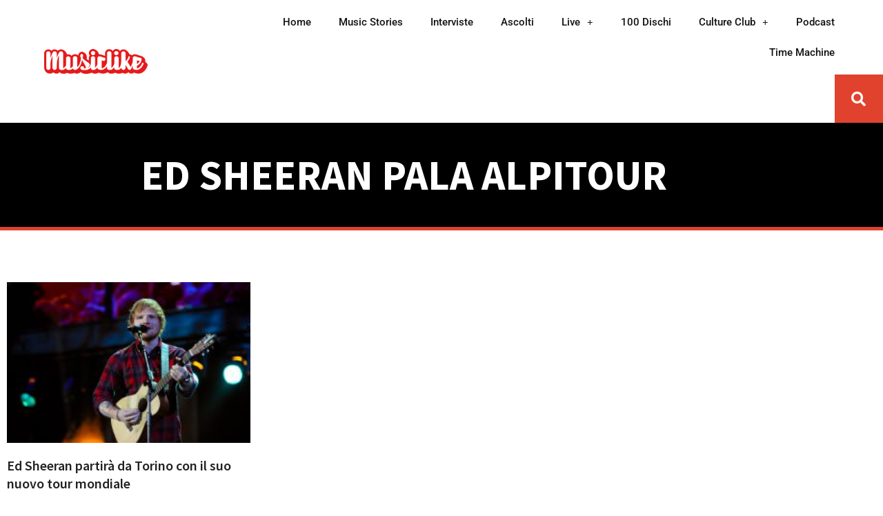

--- FILE ---
content_type: text/css
request_url: https://www.musiclike.it/wp-content/uploads/elementor/css/post-9478.css?ver=1766935239
body_size: 821
content:
.elementor-9478 .elementor-element.elementor-element-4f931685:not(.elementor-motion-effects-element-type-background), .elementor-9478 .elementor-element.elementor-element-4f931685 > .elementor-motion-effects-container > .elementor-motion-effects-layer{background-color:#000000;}.elementor-9478 .elementor-element.elementor-element-4f931685 > .elementor-container{min-height:21vh;}.elementor-9478 .elementor-element.elementor-element-4f931685{border-style:solid;border-width:0px 0px 05px 0px;border-color:#E1422D;transition:background 0.3s, border 0.3s, border-radius 0.3s, box-shadow 0.3s;margin-top:0px;margin-bottom:65px;}.elementor-9478 .elementor-element.elementor-element-4f931685 > .elementor-background-overlay{transition:background 0.3s, border-radius 0.3s, opacity 0.3s;}.elementor-9478 .elementor-element.elementor-element-cff6236 > .elementor-element-populated{margin:0px 0px 0px 0px;--e-column-margin-right:0px;--e-column-margin-left:0px;padding:0px 0px 0px 0px;}.elementor-9478 .elementor-element.elementor-element-2ba67098:not(.elementor-motion-effects-element-type-background), .elementor-9478 .elementor-element.elementor-element-2ba67098 > .elementor-motion-effects-container > .elementor-motion-effects-layer{background-color:#000000;}.elementor-9478 .elementor-element.elementor-element-2ba67098 > .elementor-container{max-width:1170px;}.elementor-9478 .elementor-element.elementor-element-2ba67098{transition:background 0.3s, border 0.3s, border-radius 0.3s, box-shadow 0.3s;margin-top:0%;margin-bottom:0%;}.elementor-9478 .elementor-element.elementor-element-2ba67098 > .elementor-background-overlay{transition:background 0.3s, border-radius 0.3s, opacity 0.3s;}.elementor-9478 .elementor-element.elementor-element-5a7cc371{text-align:center;}.elementor-9478 .elementor-element.elementor-element-5a7cc371 .elementor-heading-title{font-family:"Source Sans Pro", Sans-serif;font-size:60px;font-weight:700;color:#FFFFFF;}.elementor-9478 .elementor-element.elementor-element-59ce0eb2{margin-top:0px;margin-bottom:40px;}.elementor-9478 .elementor-element.elementor-element-127cf201 > .elementor-element-populated{margin:0px 0px -42.5px 0px;--e-column-margin-right:0px;--e-column-margin-left:0px;}.elementor-9478 .elementor-element.elementor-element-6b65da97{--grid-row-gap:35px;--grid-column-gap:30px;}.elementor-9478 .elementor-element.elementor-element-6b65da97 .elementor-posts-container .elementor-post__thumbnail{padding-bottom:calc( 0.66 * 100% );}.elementor-9478 .elementor-element.elementor-element-6b65da97:after{content:"0.66";}.elementor-9478 .elementor-element.elementor-element-6b65da97 .elementor-post__thumbnail__link{width:100%;}.elementor-9478 .elementor-element.elementor-element-6b65da97.elementor-posts--thumbnail-left .elementor-post__thumbnail__link{margin-right:20px;}.elementor-9478 .elementor-element.elementor-element-6b65da97.elementor-posts--thumbnail-right .elementor-post__thumbnail__link{margin-left:20px;}.elementor-9478 .elementor-element.elementor-element-6b65da97.elementor-posts--thumbnail-top .elementor-post__thumbnail__link{margin-bottom:20px;}.elementor-9478 .elementor-element.elementor-element-6b65da97 .elementor-post__title, .elementor-9478 .elementor-element.elementor-element-6b65da97 .elementor-post__title a{color:#222222;font-family:"Source Sans Pro", Sans-serif;font-size:20px;font-weight:600;line-height:1.3em;}.elementor-9478 .elementor-element.elementor-element-6b65da97 .elementor-post__title{margin-bottom:15px;}.elementor-9478 .elementor-element.elementor-element-6b65da97 .elementor-post__read-more{color:#E1422D;}.elementor-9478 .elementor-element.elementor-element-6b65da97 a.elementor-post__read-more{font-size:12px;font-weight:700;text-transform:uppercase;line-height:1.5em;}.elementor-9478 .elementor-element.elementor-element-6b65da97 .elementor-pagination{text-align:center;font-family:"Montserrat", Sans-serif;font-size:15px;font-weight:700;line-height:100px;}.elementor-9478 .elementor-element.elementor-element-6b65da97 .elementor-pagination .page-numbers:not(.dots){color:#222222;}.elementor-9478 .elementor-element.elementor-element-6b65da97 .elementor-pagination a.page-numbers:hover{color:#E1422D;}.elementor-9478 .elementor-element.elementor-element-6b65da97 .elementor-pagination .page-numbers.current{color:#E1422D;}body:not(.rtl) .elementor-9478 .elementor-element.elementor-element-6b65da97 .elementor-pagination .page-numbers:not(:first-child){margin-left:calc( 10px/2 );}body:not(.rtl) .elementor-9478 .elementor-element.elementor-element-6b65da97 .elementor-pagination .page-numbers:not(:last-child){margin-right:calc( 10px/2 );}body.rtl .elementor-9478 .elementor-element.elementor-element-6b65da97 .elementor-pagination .page-numbers:not(:first-child){margin-right:calc( 10px/2 );}body.rtl .elementor-9478 .elementor-element.elementor-element-6b65da97 .elementor-pagination .page-numbers:not(:last-child){margin-left:calc( 10px/2 );}@media(max-width:1024px){.elementor-9478 .elementor-element.elementor-element-4f931685{margin-top:40px;margin-bottom:50px;}.elementor-9478 .elementor-element.elementor-element-cff6236 > .elementor-widget-wrap > .elementor-widget:not(.elementor-widget__width-auto):not(.elementor-widget__width-initial):not(:last-child):not(.elementor-absolute){margin-block-end:: 0px;}.elementor-9478 .elementor-element.elementor-element-2ba67098{padding:0px 15px 0px 15px;}.elementor-9478 .elementor-element.elementor-element-7f438b73 > .elementor-widget-wrap > .elementor-widget:not(.elementor-widget__width-auto):not(.elementor-widget__width-initial):not(:last-child):not(.elementor-absolute){margin-block-end:: 0px;}.elementor-9478 .elementor-element.elementor-element-5a7cc371 > .elementor-widget-container{padding:0px 0px 0px 0px;}.elementor-9478 .elementor-element.elementor-element-5a7cc371 .elementor-heading-title{font-size:40px;}.elementor-9478 .elementor-element.elementor-element-59ce0eb2{padding:0px 50px 0px 50px;}.elementor-9478 .elementor-element.elementor-element-6b65da97 .elementor-posts-container .elementor-post__thumbnail{padding-bottom:calc( 0.66 * 100% );}.elementor-9478 .elementor-element.elementor-element-6b65da97:after{content:"0.66";}}@media(max-width:767px){.elementor-9478 .elementor-element.elementor-element-4f931685{margin-top:25px;margin-bottom:25px;}.elementor-9478 .elementor-element.elementor-element-2ba67098{padding:0px 15px 0px 15px;}.elementor-9478 .elementor-element.elementor-element-7f438b73 > .elementor-widget-wrap > .elementor-widget:not(.elementor-widget__width-auto):not(.elementor-widget__width-initial):not(:last-child):not(.elementor-absolute){margin-block-end:: 0px;}.elementor-9478 .elementor-element.elementor-element-5a7cc371 > .elementor-widget-container{padding:0px 0px 0px 0px;}.elementor-9478 .elementor-element.elementor-element-5a7cc371 .elementor-heading-title{font-size:30px;line-height:1.4em;}.elementor-9478 .elementor-element.elementor-element-59ce0eb2{padding:0px 0px 0px 0px;}.elementor-9478 .elementor-element.elementor-element-6b65da97 > .elementor-widget-container{margin:0px 0px 0px 0px;padding:0px 0px 0px 0px;}.elementor-9478 .elementor-element.elementor-element-6b65da97 .elementor-posts-container .elementor-post__thumbnail{padding-bottom:calc( 0.6 * 100% );}.elementor-9478 .elementor-element.elementor-element-6b65da97:after{content:"0.6";}.elementor-9478 .elementor-element.elementor-element-6b65da97 .elementor-post__thumbnail__link{width:100%;}}